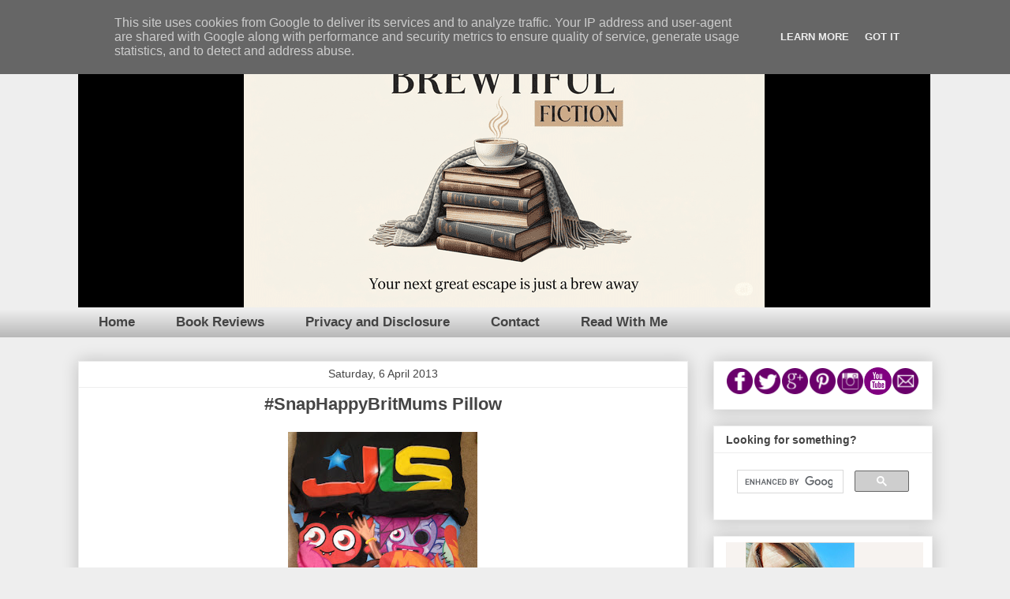

--- FILE ---
content_type: text/html; charset=UTF-8
request_url: https://www.mamamummymum.co.uk/2013/04/snaphappybritmums-pillow.html
body_size: 13902
content:
<!DOCTYPE html>
<html class='v2' dir='ltr' xmlns='http://www.w3.org/1999/xhtml' xmlns:b='http://www.google.com/2005/gml/b' xmlns:data='http://www.google.com/2005/gml/data' xmlns:expr='http://www.google.com/2005/gml/expr'>
<head>
<link href='https://www.blogger.com/static/v1/widgets/335934321-css_bundle_v2.css' rel='stylesheet' type='text/css'/>
<meta content='fa3b0363af3c06e26fd4cb1106da5b84' name='p:domain_verify'/>
<meta content='width=1100' name='viewport'/>
<meta content='text/html; charset=UTF-8' http-equiv='Content-Type'/>
<meta content='blogger' name='generator'/>
<link href='https://www.mamamummymum.co.uk/favicon.ico' rel='icon' type='image/x-icon'/>
<link href='https://www.mamamummymum.co.uk/2013/04/snaphappybritmums-pillow.html' rel='canonical'/>
<link rel="alternate" type="application/atom+xml" title="Brewtiful Fiction - Atom" href="https://www.mamamummymum.co.uk/feeds/posts/default" />
<link rel="alternate" type="application/rss+xml" title="Brewtiful Fiction - RSS" href="https://www.mamamummymum.co.uk/feeds/posts/default?alt=rss" />
<link rel="service.post" type="application/atom+xml" title="Brewtiful Fiction - Atom" href="https://www.blogger.com/feeds/798203692536483855/posts/default" />

<link rel="alternate" type="application/atom+xml" title="Brewtiful Fiction - Atom" href="https://www.mamamummymum.co.uk/feeds/1063034041802665898/comments/default" />
<!--Can't find substitution for tag [blog.ieCssRetrofitLinks]-->
<link href='https://blogger.googleusercontent.com/img/b/R29vZ2xl/AVvXsEjyGd52JRbPOYbwo2ccdpSrVcIGAYtPRn7CWzMO797W_5gK0OImedtlhIhfW4yLs-ah-XGxODd_WHzZRp5NJilqSFuvhOeqjGSi0mtD7sC57qWMru6P_9SU5_VCKva9dFF5N5s1cyQeB1kK/s320/IMG_0977.jpg' rel='image_src'/>
<meta content='https://www.mamamummymum.co.uk/2013/04/snaphappybritmums-pillow.html' property='og:url'/>
<meta content='#SnapHappyBritMums Pillow ' property='og:title'/>
<meta content='A cosy curated reading experience with carefully brewed reading recommendations for your comfort. Your next great escape is just a brew away.' property='og:description'/>
<meta content='https://blogger.googleusercontent.com/img/b/R29vZ2xl/AVvXsEjyGd52JRbPOYbwo2ccdpSrVcIGAYtPRn7CWzMO797W_5gK0OImedtlhIhfW4yLs-ah-XGxODd_WHzZRp5NJilqSFuvhOeqjGSi0mtD7sC57qWMru6P_9SU5_VCKva9dFF5N5s1cyQeB1kK/w1200-h630-p-k-no-nu/IMG_0977.jpg' property='og:image'/>
<title>Brewtiful Fiction: #SnapHappyBritMums Pillow </title>
<style id='page-skin-1' type='text/css'><!--
/*
-----------------------------------------------
Blogger Template Style
Name:     Awesome Inc.
Designer: Tina Chen
URL:      tinachen.org
----------------------------------------------- */
/* Content
----------------------------------------------- */
body {
font: normal normal 13px Arial, Tahoma, Helvetica, FreeSans, sans-serif;
color: #444444;
background: #eeeeee none repeat scroll top left;
}
html body .content-outer {
min-width: 0;
max-width: 100%;
width: 100%;
}
a:link {
text-decoration: none;
color: #8e7cc3;
}
a:visited {
text-decoration: none;
color: #4d469c;
}
a:hover {
text-decoration: underline;
color: #8b37cd;
}
.body-fauxcolumn-outer .cap-top {
position: absolute;
z-index: 1;
height: 276px;
width: 100%;
background: transparent none repeat-x scroll top left;
_background-image: none;
}
/* Columns
----------------------------------------------- */
.content-inner {
padding: 0;
}
.header-inner .section {
margin: 0 16px;
}
.tabs-inner .section {
margin: 0 16px;
}
.main-inner {
padding-top: 30px;
}
.main-inner .column-center-inner,
.main-inner .column-left-inner,
.main-inner .column-right-inner {
padding: 0 5px;
}
*+html body .main-inner .column-center-inner {
margin-top: -30px;
}
#layout .main-inner .column-center-inner {
margin-top: 0;
}
/* Header
----------------------------------------------- */
.header-outer {
margin: 0 0 0 0;
background: transparent none repeat scroll 0 0;
}
.Header h1 {
font: normal bold 40px Arial, Tahoma, Helvetica, FreeSans, sans-serif;
color: #444444;
text-shadow: 0 0 -1px #000000;
}
.Header h1 a {
color: #444444;
}
.Header .description {
font: normal normal 14px Arial, Tahoma, Helvetica, FreeSans, sans-serif;
color: #444444;
}
.header-inner .Header .titlewrapper,
.header-inner .Header .descriptionwrapper {
padding-left: 0;
padding-right: 0;
margin-bottom: 0;
}
.header-inner .Header .titlewrapper {
padding-top: 22px;
}
/* Tabs
----------------------------------------------- */
.tabs-outer {
overflow: hidden;
position: relative;
background: #eeeeee url(//www.blogblog.com/1kt/awesomeinc/tabs_gradient_light.png) repeat scroll 0 0;
}
#layout .tabs-outer {
overflow: visible;
}
.tabs-cap-top, .tabs-cap-bottom {
position: absolute;
width: 100%;
border-top: 1px solid transparent;
}
.tabs-cap-bottom {
bottom: 0;
}
.tabs-inner .widget li a {
display: inline-block;
margin: 0;
padding: .6em 1.5em;
font: normal bold 17px Arial, Tahoma, Helvetica, FreeSans, sans-serif;
color: #444444;
border-top: 1px solid transparent;
border-bottom: 1px solid transparent;
border-left: 1px solid transparent;
height: 16px;
line-height: 16px;
}
.tabs-inner .widget li:last-child a {
border-right: 1px solid transparent;
}
.tabs-inner .widget li.selected a, .tabs-inner .widget li a:hover {
background: #666666 url(//www.blogblog.com/1kt/awesomeinc/tabs_gradient_light.png) repeat-x scroll 0 -100px;
color: #ffffff;
}
/* Headings
----------------------------------------------- */
h2 {
font: normal bold 14px Arial, Tahoma, Helvetica, FreeSans, sans-serif;
color: #444444;
}
/* Widgets
----------------------------------------------- */
.main-inner .section {
margin: 0 27px;
padding: 0;
}
.main-inner .column-left-outer,
.main-inner .column-right-outer {
margin-top: 0;
}
#layout .main-inner .column-left-outer,
#layout .main-inner .column-right-outer {
margin-top: 0;
}
.main-inner .column-left-inner,
.main-inner .column-right-inner {
background: transparent none repeat 0 0;
-moz-box-shadow: 0 0 0 rgba(0, 0, 0, .2);
-webkit-box-shadow: 0 0 0 rgba(0, 0, 0, .2);
-goog-ms-box-shadow: 0 0 0 rgba(0, 0, 0, .2);
box-shadow: 0 0 0 rgba(0, 0, 0, .2);
-moz-border-radius: 0;
-webkit-border-radius: 0;
-goog-ms-border-radius: 0;
border-radius: 0;
}
#layout .main-inner .column-left-inner,
#layout .main-inner .column-right-inner {
margin-top: 0;
}
.sidebar .widget {
font: normal normal 14px Arial, Tahoma, Helvetica, FreeSans, sans-serif;
color: #444444;
}
.sidebar .widget a:link {
color: #8e7cc3;
}
.sidebar .widget a:visited {
color: #4d469c;
}
.sidebar .widget a:hover {
color: #8b37cd;
}
.sidebar .widget h2 {
text-shadow: 0 0 -1px #000000;
}
.main-inner .widget {
background-color: #ffffff;
border: 1px solid #eeeeee;
padding: 0 15px 15px;
margin: 20px -16px;
-moz-box-shadow: 0 0 20px rgba(0, 0, 0, .2);
-webkit-box-shadow: 0 0 20px rgba(0, 0, 0, .2);
-goog-ms-box-shadow: 0 0 20px rgba(0, 0, 0, .2);
box-shadow: 0 0 20px rgba(0, 0, 0, .2);
-moz-border-radius: 0;
-webkit-border-radius: 0;
-goog-ms-border-radius: 0;
border-radius: 0;
}
.main-inner .widget h2 {
margin: 0 -15px;
padding: .6em 15px .5em;
border-bottom: 1px solid transparent;
}
.footer-inner .widget h2 {
padding: 0 0 .4em;
border-bottom: 1px solid transparent;
}
.main-inner .widget h2 + div, .footer-inner .widget h2 + div {
border-top: 1px solid #eeeeee;
padding-top: 8px;
}
.main-inner .widget .widget-content {
margin: 0 -15px;
padding: 7px 15px 0;
}
.main-inner .widget ul, .main-inner .widget #ArchiveList ul.flat {
margin: -8px -15px 0;
padding: 0;
list-style: none;
}
.main-inner .widget #ArchiveList {
margin: -8px 0 0;
}
.main-inner .widget ul li, .main-inner .widget #ArchiveList ul.flat li {
padding: .5em 15px;
text-indent: 0;
color: #666666;
border-top: 1px solid #eeeeee;
border-bottom: 1px solid transparent;
}
.main-inner .widget #ArchiveList ul li {
padding-top: .25em;
padding-bottom: .25em;
}
.main-inner .widget ul li:first-child, .main-inner .widget #ArchiveList ul.flat li:first-child {
border-top: none;
}
.main-inner .widget ul li:last-child, .main-inner .widget #ArchiveList ul.flat li:last-child {
border-bottom: none;
}
.post-body {
position: relative;
}
.main-inner .widget .post-body ul {
padding: 0 2.5em;
margin: .5em 0;
list-style: disc;
}
.main-inner .widget .post-body ul li {
padding: 0.25em 0;
margin-bottom: .25em;
color: #444444;
border: none;
}
.footer-inner .widget ul {
padding: 0;
list-style: none;
}
.widget .zippy {
color: #666666;
}
/* Posts
----------------------------------------------- */
body .main-inner .Blog {
padding: 0;
margin-bottom: 1em;
background-color: transparent;
border: none;
-moz-box-shadow: 0 0 0 rgba(0, 0, 0, 0);
-webkit-box-shadow: 0 0 0 rgba(0, 0, 0, 0);
-goog-ms-box-shadow: 0 0 0 rgba(0, 0, 0, 0);
box-shadow: 0 0 0 rgba(0, 0, 0, 0);
}
.main-inner .section:last-child .Blog:last-child {
padding: 0;
margin-bottom: 1em;
}
.main-inner .widget h2.date-header {
margin: 0 -15px 1px;
padding: 0 0 0 0;
font: normal normal 14px Arial, Tahoma, Helvetica, FreeSans, sans-serif;
color: #444444;
background: transparent none no-repeat scroll top left;
border-top: 0 solid #eeeeee;
border-bottom: 1px solid transparent;
-moz-border-radius-topleft: 0;
-moz-border-radius-topright: 0;
-webkit-border-top-left-radius: 0;
-webkit-border-top-right-radius: 0;
border-top-left-radius: 0;
border-top-right-radius: 0;
position: static;
bottom: 100%;
right: 15px;
text-shadow: 0 0 -1px #000000;
}
.main-inner .widget h2.date-header span {
font: normal normal 14px Arial, Tahoma, Helvetica, FreeSans, sans-serif;
display: block;
padding: .5em 15px;
border-left: 0 solid #eeeeee;
border-right: 0 solid #eeeeee;
}
.date-outer {
position: relative;
margin: 30px 0 20px;
padding: 0 15px;
background-color: #ffffff;
border: 1px solid #eeeeee;
-moz-box-shadow: 0 0 20px rgba(0, 0, 0, .2);
-webkit-box-shadow: 0 0 20px rgba(0, 0, 0, .2);
-goog-ms-box-shadow: 0 0 20px rgba(0, 0, 0, .2);
box-shadow: 0 0 20px rgba(0, 0, 0, .2);
-moz-border-radius: 0;
-webkit-border-radius: 0;
-goog-ms-border-radius: 0;
border-radius: 0;
}
.date-outer:first-child {
margin-top: 0;
}
.date-outer:last-child {
margin-bottom: 20px;
-moz-border-radius-bottomleft: 0;
-moz-border-radius-bottomright: 0;
-webkit-border-bottom-left-radius: 0;
-webkit-border-bottom-right-radius: 0;
-goog-ms-border-bottom-left-radius: 0;
-goog-ms-border-bottom-right-radius: 0;
border-bottom-left-radius: 0;
border-bottom-right-radius: 0;
}
.date-posts {
margin: 0 -15px;
padding: 0 15px;
clear: both;
}
.post-outer, .inline-ad {
border-top: 1px solid #eeeeee;
margin: 0 -15px;
padding: 15px 15px;
}
.post-outer {
padding-bottom: 10px;
}
.post-outer:first-child {
padding-top: 0;
border-top: none;
}
.post-outer:last-child, .inline-ad:last-child {
border-bottom: none;
}
.post-body {
position: relative;
}
.post-body img {
padding: 8px;
background: transparent;
border: 1px solid transparent;
-moz-box-shadow: 0 0 0 rgba(0, 0, 0, .2);
-webkit-box-shadow: 0 0 0 rgba(0, 0, 0, .2);
box-shadow: 0 0 0 rgba(0, 0, 0, .2);
-moz-border-radius: 0;
-webkit-border-radius: 0;
border-radius: 0;
}
h3.post-title, h4 {
font: normal bold 22px Arial, Tahoma, Helvetica, FreeSans, sans-serif;
color: #444444;
}
h3.post-title a {
font: normal bold 22px Arial, Tahoma, Helvetica, FreeSans, sans-serif;
color: #444444;
}
h3.post-title a:hover {
color: #8b37cd;
text-decoration: underline;
}
.post-header {
margin: 0 0 1em;
}
.post-body {
line-height: 1.4;
}
.post-outer h2 {
color: #444444;
}
.post-footer {
margin: 1.5em 0 0;
}
#blog-pager {
padding: 15px;
font-size: 120%;
background-color: #ffffff;
border: 1px solid #eeeeee;
-moz-box-shadow: 0 0 20px rgba(0, 0, 0, .2);
-webkit-box-shadow: 0 0 20px rgba(0, 0, 0, .2);
-goog-ms-box-shadow: 0 0 20px rgba(0, 0, 0, .2);
box-shadow: 0 0 20px rgba(0, 0, 0, .2);
-moz-border-radius: 0;
-webkit-border-radius: 0;
-goog-ms-border-radius: 0;
border-radius: 0;
-moz-border-radius-topleft: 0;
-moz-border-radius-topright: 0;
-webkit-border-top-left-radius: 0;
-webkit-border-top-right-radius: 0;
-goog-ms-border-top-left-radius: 0;
-goog-ms-border-top-right-radius: 0;
border-top-left-radius: 0;
border-top-right-radius-topright: 0;
margin-top: 1em;
}
.blog-feeds, .post-feeds {
margin: 1em 0;
text-align: center;
color: #444444;
}
.blog-feeds a, .post-feeds a {
color: #8e7cc3;
}
.blog-feeds a:visited, .post-feeds a:visited {
color: #4d469c;
}
.blog-feeds a:hover, .post-feeds a:hover {
color: #8b37cd;
}
.post-outer .comments {
margin-top: 2em;
}
/* Comments
----------------------------------------------- */
.comments .comments-content .icon.blog-author {
background-repeat: no-repeat;
background-image: url([data-uri]);
}
.comments .comments-content .loadmore a {
border-top: 1px solid transparent;
border-bottom: 1px solid transparent;
}
.comments .continue {
border-top: 2px solid transparent;
}
/* Footer
----------------------------------------------- */
.footer-outer {
margin: -20px 0 -1px;
padding: 20px 0 0;
color: #444444;
overflow: hidden;
}
.footer-fauxborder-left {
border-top: 1px solid #eeeeee;
background: #ffffff none repeat scroll 0 0;
-moz-box-shadow: 0 0 20px rgba(0, 0, 0, .2);
-webkit-box-shadow: 0 0 20px rgba(0, 0, 0, .2);
-goog-ms-box-shadow: 0 0 20px rgba(0, 0, 0, .2);
box-shadow: 0 0 20px rgba(0, 0, 0, .2);
margin: 0 -20px;
}
/* Mobile
----------------------------------------------- */
body.mobile {
background-size: auto;
}
.mobile .body-fauxcolumn-outer {
background: transparent none repeat scroll top left;
}
*+html body.mobile .main-inner .column-center-inner {
margin-top: 0;
}
.mobile .main-inner .widget {
padding: 0 0 15px;
}
.mobile .main-inner .widget h2 + div,
.mobile .footer-inner .widget h2 + div {
border-top: none;
padding-top: 0;
}
.mobile .footer-inner .widget h2 {
padding: 0.5em 0;
border-bottom: none;
}
.mobile .main-inner .widget .widget-content {
margin: 0;
padding: 7px 0 0;
}
.mobile .main-inner .widget ul,
.mobile .main-inner .widget #ArchiveList ul.flat {
margin: 0 -15px 0;
}
.mobile .main-inner .widget h2.date-header {
right: 0;
}
.mobile .date-header span {
padding: 0.4em 0;
}
.mobile .date-outer:first-child {
margin-bottom: 0;
border: 1px solid #eeeeee;
-moz-border-radius-topleft: 0;
-moz-border-radius-topright: 0;
-webkit-border-top-left-radius: 0;
-webkit-border-top-right-radius: 0;
-goog-ms-border-top-left-radius: 0;
-goog-ms-border-top-right-radius: 0;
border-top-left-radius: 0;
border-top-right-radius: 0;
}
.mobile .date-outer {
border-color: #eeeeee;
border-width: 0 1px 1px;
}
.mobile .date-outer:last-child {
margin-bottom: 0;
}
.mobile .main-inner {
padding: 0;
}
.mobile .header-inner .section {
margin: 0;
}
.mobile .post-outer, .mobile .inline-ad {
padding: 5px 0;
}
.mobile .tabs-inner .section {
margin: 0 10px;
}
.mobile .main-inner .widget h2 {
margin: 0;
padding: 0;
}
.mobile .main-inner .widget h2.date-header span {
padding: 0;
}
.mobile .main-inner .widget .widget-content {
margin: 0;
padding: 7px 0 0;
}
.mobile #blog-pager {
border: 1px solid transparent;
background: #ffffff none repeat scroll 0 0;
}
.mobile .main-inner .column-left-inner,
.mobile .main-inner .column-right-inner {
background: transparent none repeat 0 0;
-moz-box-shadow: none;
-webkit-box-shadow: none;
-goog-ms-box-shadow: none;
box-shadow: none;
}
.mobile .date-posts {
margin: 0;
padding: 0;
}
.mobile .footer-fauxborder-left {
margin: 0;
border-top: inherit;
}
.mobile .main-inner .section:last-child .Blog:last-child {
margin-bottom: 0;
}
.mobile-index-contents {
color: #444444;
}
.mobile .mobile-link-button {
background: #8e7cc3 url(//www.blogblog.com/1kt/awesomeinc/tabs_gradient_light.png) repeat scroll 0 0;
}
.mobile-link-button a:link, .mobile-link-button a:visited {
color: #ffffff;
}
.mobile .tabs-inner .PageList .widget-content {
background: transparent;
border-top: 1px solid;
border-color: transparent;
color: #444444;
}
.mobile .tabs-inner .PageList .widget-content .pagelist-arrow {
border-left: 1px solid transparent;
}
.post-title {text-align:center;}
.date-header {text-align:center;}
--></style>
<style id='template-skin-1' type='text/css'><!--
body {
min-width: 1115px;
}
.content-outer, .content-fauxcolumn-outer, .region-inner {
min-width: 1115px;
max-width: 1115px;
_width: 1115px;
}
.main-inner .columns {
padding-left: 0px;
padding-right: 310px;
}
.main-inner .fauxcolumn-center-outer {
left: 0px;
right: 310px;
/* IE6 does not respect left and right together */
_width: expression(this.parentNode.offsetWidth -
parseInt("0px") -
parseInt("310px") + 'px');
}
.main-inner .fauxcolumn-left-outer {
width: 0px;
}
.main-inner .fauxcolumn-right-outer {
width: 310px;
}
.main-inner .column-left-outer {
width: 0px;
right: 100%;
margin-left: -0px;
}
.main-inner .column-right-outer {
width: 310px;
margin-right: -310px;
}
#layout {
min-width: 0;
}
#layout .content-outer {
min-width: 0;
width: 800px;
}
#layout .region-inner {
min-width: 0;
width: auto;
}
body#layout div.add_widget {
padding: 8px;
}
body#layout div.add_widget a {
margin-left: 32px;
}
--></style>
<script type='text/javascript'>
        (function(i,s,o,g,r,a,m){i['GoogleAnalyticsObject']=r;i[r]=i[r]||function(){
        (i[r].q=i[r].q||[]).push(arguments)},i[r].l=1*new Date();a=s.createElement(o),
        m=s.getElementsByTagName(o)[0];a.async=1;a.src=g;m.parentNode.insertBefore(a,m)
        })(window,document,'script','https://www.google-analytics.com/analytics.js','ga');
        ga('create', 'UA-39392231-1', 'auto', 'blogger');
        ga('blogger.send', 'pageview');
      </script>
<link href='https://www.blogger.com/dyn-css/authorization.css?targetBlogID=798203692536483855&amp;zx=58983138-4546-4bf6-affe-8247b08b1895' media='none' onload='if(media!=&#39;all&#39;)media=&#39;all&#39;' rel='stylesheet'/><noscript><link href='https://www.blogger.com/dyn-css/authorization.css?targetBlogID=798203692536483855&amp;zx=58983138-4546-4bf6-affe-8247b08b1895' rel='stylesheet'/></noscript>
<meta name='google-adsense-platform-account' content='ca-host-pub-1556223355139109'/>
<meta name='google-adsense-platform-domain' content='blogspot.com'/>

<script type="text/javascript" language="javascript">
  // Supply ads personalization default for EEA readers
  // See https://www.blogger.com/go/adspersonalization
  adsbygoogle = window.adsbygoogle || [];
  if (typeof adsbygoogle.requestNonPersonalizedAds === 'undefined') {
    adsbygoogle.requestNonPersonalizedAds = 1;
  }
</script>


</head>
<body class='loading variant-light'>
<div class='navbar no-items section' id='navbar' name='Navbar'>
</div>
<div class='body-fauxcolumns'>
<div class='fauxcolumn-outer body-fauxcolumn-outer'>
<div class='cap-top'>
<div class='cap-left'></div>
<div class='cap-right'></div>
</div>
<div class='fauxborder-left'>
<div class='fauxborder-right'></div>
<div class='fauxcolumn-inner'>
</div>
</div>
<div class='cap-bottom'>
<div class='cap-left'></div>
<div class='cap-right'></div>
</div>
</div>
</div>
<div class='content'>
<div class='content-fauxcolumns'>
<div class='fauxcolumn-outer content-fauxcolumn-outer'>
<div class='cap-top'>
<div class='cap-left'></div>
<div class='cap-right'></div>
</div>
<div class='fauxborder-left'>
<div class='fauxborder-right'></div>
<div class='fauxcolumn-inner'>
</div>
</div>
<div class='cap-bottom'>
<div class='cap-left'></div>
<div class='cap-right'></div>
</div>
</div>
</div>
<div class='content-outer'>
<div class='content-cap-top cap-top'>
<div class='cap-left'></div>
<div class='cap-right'></div>
</div>
<div class='fauxborder-left content-fauxborder-left'>
<div class='fauxborder-right content-fauxborder-right'></div>
<div class='content-inner'>
<header>
<div class='header-outer'>
<div class='header-cap-top cap-top'>
<div class='cap-left'></div>
<div class='cap-right'></div>
</div>
<div class='fauxborder-left header-fauxborder-left'>
<div class='fauxborder-right header-fauxborder-right'></div>
<div class='region-inner header-inner'>
<div class='header section' id='header' name='Header'><div class='widget Header' data-version='1' id='Header1'>
<div id='header-inner'>
<a href='https://www.mamamummymum.co.uk/' style='display: block'>
<img alt='Brewtiful Fiction' height='360px; ' id='Header1_headerimg' src='https://blogger.googleusercontent.com/img/a/AVvXsEjwkItQclv3lzJG_vYpxqGjoPjgiAnnr3ZH70hbWhCOxrVh4iUCga_2w-wIWuNy-Zj_0Fa7j0ROOItpiDH1GjnwU1dsiCFa11F2KJabs_upjodx9Oc4fvRCCaUmQXQv5sKfbPibCR-JH4hGkImFp_XChq1OucEiDuoatWe7QwRhMxkonnbZF4LXuhGamZC3=s1080' style='display: block' width='1080px; '/>
</a>
</div>
</div></div>
</div>
</div>
<div class='header-cap-bottom cap-bottom'>
<div class='cap-left'></div>
<div class='cap-right'></div>
</div>
</div>
</header>
<div class='tabs-outer'>
<div class='tabs-cap-top cap-top'>
<div class='cap-left'></div>
<div class='cap-right'></div>
</div>
<div class='fauxborder-left tabs-fauxborder-left'>
<div class='fauxborder-right tabs-fauxborder-right'></div>
<div class='region-inner tabs-inner'>
<div class='tabs section' id='crosscol' name='Cross-column'><div class='widget LinkList' data-version='1' id='LinkList1'>
<h2>Tabs</h2>
<div class='widget-content'>
<ul>
<li><a href='http://mamamummymum.co.uk'>Home</a></li>
<li><a href='https://www.mamamummymum.co.uk/search/label/books'>Book Reviews</a></li>
<li><a href='http://www.mamamummymum.co.uk/p/privacy-and-disclosure.html'>Privacy and Disclosure</a></li>
<li><a href='http://www.mamamummymum.co.uk/p/contact.html'>Contact</a></li>
<li><a href='http://www.mamamummymum.co.uk/p/read-with-me.html'>Read With Me</a></li>
</ul>
<div class='clear'></div>
</div>
</div></div>
<div class='tabs no-items section' id='crosscol-overflow' name='Cross-Column 2'></div>
</div>
</div>
<div class='tabs-cap-bottom cap-bottom'>
<div class='cap-left'></div>
<div class='cap-right'></div>
</div>
</div>
<div class='main-outer'>
<div class='main-cap-top cap-top'>
<div class='cap-left'></div>
<div class='cap-right'></div>
</div>
<div class='fauxborder-left main-fauxborder-left'>
<div class='fauxborder-right main-fauxborder-right'></div>
<div class='region-inner main-inner'>
<div class='columns fauxcolumns'>
<div class='fauxcolumn-outer fauxcolumn-center-outer'>
<div class='cap-top'>
<div class='cap-left'></div>
<div class='cap-right'></div>
</div>
<div class='fauxborder-left'>
<div class='fauxborder-right'></div>
<div class='fauxcolumn-inner'>
</div>
</div>
<div class='cap-bottom'>
<div class='cap-left'></div>
<div class='cap-right'></div>
</div>
</div>
<div class='fauxcolumn-outer fauxcolumn-left-outer'>
<div class='cap-top'>
<div class='cap-left'></div>
<div class='cap-right'></div>
</div>
<div class='fauxborder-left'>
<div class='fauxborder-right'></div>
<div class='fauxcolumn-inner'>
</div>
</div>
<div class='cap-bottom'>
<div class='cap-left'></div>
<div class='cap-right'></div>
</div>
</div>
<div class='fauxcolumn-outer fauxcolumn-right-outer'>
<div class='cap-top'>
<div class='cap-left'></div>
<div class='cap-right'></div>
</div>
<div class='fauxborder-left'>
<div class='fauxborder-right'></div>
<div class='fauxcolumn-inner'>
</div>
</div>
<div class='cap-bottom'>
<div class='cap-left'></div>
<div class='cap-right'></div>
</div>
</div>
<!-- corrects IE6 width calculation -->
<div class='columns-inner'>
<div class='column-center-outer'>
<div class='column-center-inner'>
<div class='main section' id='main' name='Main'><div class='widget Blog' data-version='1' id='Blog1'>
<div class='blog-posts hfeed'>

          <div class="date-outer">
        
<h2 class='date-header'><span>Saturday, 6 April 2013</span></h2>

          <div class="date-posts">
        
<div class='post-outer'>
<div class='post hentry uncustomized-post-template' itemprop='blogPost' itemscope='itemscope' itemtype='http://schema.org/BlogPosting'>
<meta content='https://blogger.googleusercontent.com/img/b/R29vZ2xl/AVvXsEjyGd52JRbPOYbwo2ccdpSrVcIGAYtPRn7CWzMO797W_5gK0OImedtlhIhfW4yLs-ah-XGxODd_WHzZRp5NJilqSFuvhOeqjGSi0mtD7sC57qWMru6P_9SU5_VCKva9dFF5N5s1cyQeB1kK/s320/IMG_0977.jpg' itemprop='image_url'/>
<meta content='798203692536483855' itemprop='blogId'/>
<meta content='1063034041802665898' itemprop='postId'/>
<a name='1063034041802665898'></a>
<h3 class='post-title entry-title' itemprop='name'>
#SnapHappyBritMums Pillow 
</h3>
<div class='post-header'>
<div class='post-header-line-1'></div>
</div>
<div class='post-body entry-content' id='post-body-1063034041802665898' itemprop='description articleBody'>
<div class="separator" style="clear: both; text-align: center;">
<a href="https://blogger.googleusercontent.com/img/b/R29vZ2xl/AVvXsEjyGd52JRbPOYbwo2ccdpSrVcIGAYtPRn7CWzMO797W_5gK0OImedtlhIhfW4yLs-ah-XGxODd_WHzZRp5NJilqSFuvhOeqjGSi0mtD7sC57qWMru6P_9SU5_VCKva9dFF5N5s1cyQeB1kK/s1600/IMG_0977.jpg" imageanchor="1" style="margin-left: 1em; margin-right: 1em;"><img border="0" height="320" src="https://blogger.googleusercontent.com/img/b/R29vZ2xl/AVvXsEjyGd52JRbPOYbwo2ccdpSrVcIGAYtPRn7CWzMO797W_5gK0OImedtlhIhfW4yLs-ah-XGxODd_WHzZRp5NJilqSFuvhOeqjGSi0mtD7sC57qWMru6P_9SU5_VCKva9dFF5N5s1cyQeB1kK/s320/IMG_0977.jpg" width="240" /></a></div>
<br />
<div style='clear: both;'></div>
</div>
<div class='post-footer'>
<div class='post-footer-line post-footer-line-1'>
<span class='post-author vcard'>
Posted by
<span class='fn' itemprop='author' itemscope='itemscope' itemtype='http://schema.org/Person'>
<meta content='https://www.blogger.com/profile/10829009107898468171' itemprop='url'/>
<a class='g-profile' href='https://www.blogger.com/profile/10829009107898468171' rel='author' title='author profile'>
<span itemprop='name'>Brewtiful Fiction</span>
</a>
</span>
</span>
<span class='post-timestamp'>
at
<meta content='https://www.mamamummymum.co.uk/2013/04/snaphappybritmums-pillow.html' itemprop='url'/>
<a class='timestamp-link' href='https://www.mamamummymum.co.uk/2013/04/snaphappybritmums-pillow.html' rel='bookmark' title='permanent link'><abbr class='published' itemprop='datePublished' title='2013-04-06T16:27:00+01:00'>16:27:00</abbr></a>
</span>
<span class='post-comment-link'>
</span>
<span class='post-icons'>
<span class='item-control blog-admin pid-41496514'>
<a href='https://www.blogger.com/post-edit.g?blogID=798203692536483855&postID=1063034041802665898&from=pencil' title='Edit Post'>
<img alt='' class='icon-action' height='18' src='https://resources.blogblog.com/img/icon18_edit_allbkg.gif' width='18'/>
</a>
</span>
</span>
<div class='post-share-buttons goog-inline-block'>
</div>
</div>
<div class='post-footer-line post-footer-line-2'>
<span class='post-labels'>
Labels:
<a href='https://www.mamamummymum.co.uk/search/label/picture' rel='tag'>picture</a>,
<a href='https://www.mamamummymum.co.uk/search/label/SnapHappyBritMums' rel='tag'>SnapHappyBritMums</a>
</span>
</div>
<div class='post-footer-line post-footer-line-3'>
<span class='post-location'>
</span>
</div>
</div>
</div>
<div class='comments' id='comments'>
<a name='comments'></a>
<h4>No comments:</h4>
<div id='Blog1_comments-block-wrapper'>
<dl class='avatar-comment-indent' id='comments-block'>
</dl>
</div>
<p class='comment-footer'>
<div class='comment-form'>
<a name='comment-form'></a>
<h4 id='comment-post-message'>Post a Comment</h4>
<p>What are you brewing up for your next read?</p>
<a href='https://www.blogger.com/comment/frame/798203692536483855?po=1063034041802665898&hl=en-GB&saa=85391&origin=https://www.mamamummymum.co.uk' id='comment-editor-src'></a>
<iframe allowtransparency='true' class='blogger-iframe-colorize blogger-comment-from-post' frameborder='0' height='410px' id='comment-editor' name='comment-editor' src='' width='100%'></iframe>
<script src='https://www.blogger.com/static/v1/jsbin/2830521187-comment_from_post_iframe.js' type='text/javascript'></script>
<script type='text/javascript'>
      BLOG_CMT_createIframe('https://www.blogger.com/rpc_relay.html');
    </script>
</div>
</p>
</div>
</div>

        </div></div>
      
</div>
<div class='blog-pager' id='blog-pager'>
<span id='blog-pager-newer-link'>
<a class='blog-pager-newer-link' href='https://www.mamamummymum.co.uk/2013/04/snaphappybritmums-favourite-place.html' id='Blog1_blog-pager-newer-link' title='Newer Post'>Newer Post</a>
</span>
<span id='blog-pager-older-link'>
<a class='blog-pager-older-link' href='https://www.mamamummymum.co.uk/2013/04/snaphappybritmums-beach.html' id='Blog1_blog-pager-older-link' title='Older Post'>Older Post</a>
</span>
<a class='home-link' href='https://www.mamamummymum.co.uk/'>Home</a>
</div>
<div class='clear'></div>
<div class='post-feeds'>
<div class='feed-links'>
Subscribe to:
<a class='feed-link' href='https://www.mamamummymum.co.uk/feeds/1063034041802665898/comments/default' target='_blank' type='application/atom+xml'>Post Comments (Atom)</a>
</div>
</div>
</div><div class='widget HTML' data-version='1' id='HTML16'>
<div class='widget-content'>
<span id="st_finder"></span><script type="text/javascript" src="https://w.sharethis.com/widget/stblogger2.js"></script><script type="text/javascript">var switchTo5x= true;stBlogger2.init("https://w.sharethis.com/button/buttons.js",{"twitter":["hcount","Tweet",""],"facebook":["hcount","Facebook",""],"googleplus":["hcount","Google  ",""],"stumbleupon":["hcount","StumbleUpon",""],"pinterest":["hcount","Pinterest",""],"sharethis":["hcount","ShareThis",""]}, "a52b260e-9471-4dcb-a149-6827fadd0ff1");var f = document.getElementById("st_finder");var c = f.parentNode.parentNode.childNodes;for (i=0;i<c.length;i++) { try { c[i].style.display = "none"; } catch(err) {}}</script>
</div>
<div class='clear'></div>
</div></div>
</div>
</div>
<div class='column-left-outer'>
<div class='column-left-inner'>
<aside>
</aside>
</div>
</div>
<div class='column-right-outer'>
<div class='column-right-inner'>
<aside>
<div class='sidebar section' id='sidebar-right-1'><div class='widget HTML' data-version='1' id='HTML21'>
<div class='widget-content'>
<a href="http://www.facebook.com/BrewtifulFiction" target="_blank"><img src="https://blogger.googleusercontent.com/img/b/R29vZ2xl/AVvXsEjpHfRaaLsGSZAU0Bb2G-j3zbP_CfAp3DYAYkuEJKI6iSA05Ck0BClJ_LVdhTNwNf19kCZVOC8kEFKtLIB6xXpbczNLkiW1wCNKlnY6jmg4qg5LlVDkVcGo25xTfieER5hk1_B3Ba9gMJ8Y/s1600/facebook_zps5db32040.PNG" width="35" /></a><a href="https://twitter.com/Brew_Fiction" target="_blank"><img src="https://blogger.googleusercontent.com/img/b/R29vZ2xl/AVvXsEilHbJRp729IgqSELESSLmaxsnAbfO9ps48rou2dyddzPhcmBlX24P9qG0NUkKYzmil2nD4BrN43eFw8YzxmmIc3SA8YjLrLNLe5OH1eUGxwo5NTTck-QtNZGwrAC5DVo2EMnzEW7MJnb5M/s1600/twitter_zpsc69e35a1.PNG" width="35" /></a><a href="https://plus.google.com/115974130383938357556/posts?hl=en" target="_blank"><img src="https://blogger.googleusercontent.com/img/b/R29vZ2xl/AVvXsEg6jVfUwwJ8rmumnHAKUr05K0pN0pUvkVPAp4L3jahGgRXYwgIozBhTAVG3HSrI5gJiSHgORA3NkNfPvLrCVOO3INY41UAWXly4uAVPvxMKgsQsGa8p7Zz9hMN1m-2HiAYay0_Ti9iNY68_/s1600/google_zpse5356ff3.PNG" width="35" /></a><a href="http://pinterest.com/mamamummymum/" target="_blank"><img src="https://blogger.googleusercontent.com/img/b/R29vZ2xl/AVvXsEiT2f8_TB44lX702OlQlYtOsC5f3_mGnTgOa9Q6l5NV_1LzXBlKZ-rSFWx-0TdGiprDlAS-LWIp4fradrcpygHxkq2o0Up-cEdR8P8C9c8A2HpWVS3MGLEka7hssV0MH3lVLglCE5OS92_Z/s1600/pintererst_zps791c1dae.PNG" width="35" /></a><a href="http://instagram.com/brewtifulfiction" target="_blank"><img src="https://blogger.googleusercontent.com/img/b/R29vZ2xl/AVvXsEjaWwEnAeNKOC1iuWoQTvzHyKkZyiAIzlvxb4yZL3bw5dCP69IkQU7CcBp7Em-s5Xs_Hy5OCZbCacZbOF9EtZkCoMgCfCJ1mFaAFHbXQBxp6iuPhg9D6aVmJeDd1M_ZpsfY4aLcppXasSU2/s1600/instagram_zps2b1b543c.PNG" width="35" /></a><a href="https://www.youtube.com/c/ChantelleHazelden?sub_confirmation=1" target="_blank"><img src="https://blogger.googleusercontent.com/img/b/R29vZ2xl/AVvXsEgswT0sY1oYn8YssuEk3mkH5Ig2_QNvt-foJTWw6ipy_s-Ajlz-la1bYIQgnBdhgY2Xl6gVflhiSXk-lV0zKwtDGLgy0pCYzOE5Z-HGZZitOai1hc7EpOWDAwn47AT4FPhVIYMd_Cdsh3Tz/s1600/youtube.png" width="35" /></a><a href="mailto: chantellehazel@gmail.com" target="_blank"><img src="https://blogger.googleusercontent.com/img/b/R29vZ2xl/AVvXsEhGKdDIh2VGXhIlJnyV3IwNa_2AYQ217D4tNGDdkdJ3EFuZ1S1fZ6FDb8TLf2Et0DAGQA-OrbS07snZ8OZZrKTAMRr9SlMdKvE6SEWfGqMNEXXdnf8IqqhJJTAaeNcEcoYJn-7kjR-ucVNO/s1600/email_zpsb1bb2e2b.PNG" width="35" /></a>
</div>
<div class='clear'></div>
</div><div class='widget HTML' data-version='1' id='HTML10'>
<h2 class='title'>Looking for something?</h2>
<div class='widget-content'>
<script>
  (function() {
    var cx = '005145008714956130294:4gczz4etaqc';
    var gcse = document.createElement('script');
    gcse.type = 'text/javascript';
    gcse.async = true;
    gcse.src = (document.location.protocol == 'https:' ? 'https:' : 'http:') +
        '//www.google.com/cse/cse.js?cx=' + cx;
    var s = document.getElementsByTagName('script')[0];
    s.parentNode.insertBefore(gcse, s);
  })();
</script>
<gcse:search></gcse:search>
</div>
<div class='clear'></div>
</div><div class='widget HTML' data-version='1' id='HTML9'>
<div class='widget-content'>
<a href="http://www.mamamummymum.co.uk/p/mothers-story.html" rel="nofollow" target="_blank" title="aboutme"><img border="0" src="https://blogger.googleusercontent.com/img/b/R29vZ2xl/AVvXsEgo5gNs_8JZ7Ew85dor_ci8u7WSRpgovs0fPrSjavl4qU_g_nDX7zvFgOBNUFbNHpoX1UOGu2hTfQ9b7McUu9-IR4DQWGAAES74kna-Th93nT4T1jVcAS8hK0JbwR9DT95Vg7P5c8yBGvfK/s0/about+me+brewtifulfiction.png" /></a>
</div>
<div class='clear'></div>
</div><div class='widget PopularPosts' data-version='1' id='PopularPosts1'>
<h2>Popular Posts</h2>
<div class='widget-content popular-posts'>
<ul>
<li>
<div class='item-thumbnail-only'>
<div class='item-thumbnail'>
<a href='https://www.mamamummymum.co.uk/2014/07/celebrating-house-of-magics-release.html' target='_blank'>
<img alt='' border='0' src='https://lh3.googleusercontent.com/blogger_img_proxy/AEn0k_s3CgorTpXqslmV5q1hqTsgP1dEZtbbBC9-Q8EQZHPO8OtBXDqW4EzzNfhbobGGLNCPhNu0nfGcSwDGigQ-j7dfuXTreqCZ5o5SDxBYG-IjFYKssvAKuENEDdSB=w72-h72-p-k-no-nu'/>
</a>
</div>
<div class='item-title'><a href='https://www.mamamummymum.co.uk/2014/07/celebrating-house-of-magics-release.html'>Celebrating House Of Magic's Release With a Giveaway</a></div>
</div>
<div style='clear: both;'></div>
</li>
<li>
<div class='item-thumbnail-only'>
<div class='item-thumbnail'>
<a href='https://www.mamamummymum.co.uk/2015/05/win-with-swimshop.html' target='_blank'>
<img alt='' border='0' src='https://blogger.googleusercontent.com/img/b/R29vZ2xl/AVvXsEgDvXXoEo8xX2fpiCvLzcaXJHR3xHTRvx2GIZPPhp-RrDgsmcPRbj9h-DTk_f-GIS8sKeDP9TSHkCxKFe0x8J96vITlPXQEGgysE-NqNxUPxcGwO_rUMHGYWvXhD5L_Zoi5JXYC3mwIJ-FY/w72-h72-p-k-no-nu/logo_swimshop.png'/>
</a>
</div>
<div class='item-title'><a href='https://www.mamamummymum.co.uk/2015/05/win-with-swimshop.html'>Win With Swimshop</a></div>
</div>
<div style='clear: both;'></div>
</li>
<li>
<div class='item-thumbnail-only'>
<div class='item-thumbnail'>
<a href='https://www.mamamummymum.co.uk/2014/04/silent-sunday_27.html' target='_blank'>
<img alt='' border='0' src='https://blogger.googleusercontent.com/img/b/R29vZ2xl/AVvXsEhcTQf17gi6OVptIopevThC_swPkxMsEl4CvrZS3KVnTfGtw03LrDuN7qANfMUGcZdLO51cbxjH_k1Ozz3DWkjk4q5HI1ZCf0OPZSauEyYnduIvGBcefs36LXm6s7YWRKtxw025t4glZrZe/w72-h72-p-k-no-nu/DSC_5768.jpg'/>
</a>
</div>
<div class='item-title'><a href='https://www.mamamummymum.co.uk/2014/04/silent-sunday_27.html'>Silent Sunday </a></div>
</div>
<div style='clear: both;'></div>
</li>
<li>
<div class='item-thumbnail-only'>
<div class='item-thumbnail'>
<a href='https://www.mamamummymum.co.uk/2014/05/silent-sunday.html' target='_blank'>
<img alt='' border='0' src='https://blogger.googleusercontent.com/img/b/R29vZ2xl/AVvXsEiiZfU8DOyFQOsq5jsOGTd9dd_2g0g3NATkE5d7epuoRLqNl_yGqXUosD9yEJb11tSE1swt5IAJtSQlLi0dMQeRNaDg4YX-c3XqeKwTtWxD5ci0G5EK2RcyV19MxXtdBspQ8GlsHiD0n3ZY/w72-h72-p-k-no-nu/DSC_6039.jpg'/>
</a>
</div>
<div class='item-title'><a href='https://www.mamamummymum.co.uk/2014/05/silent-sunday.html'>Silent Sunday</a></div>
</div>
<div style='clear: both;'></div>
</li>
</ul>
<div class='clear'></div>
</div>
</div><div class='widget BlogArchive' data-version='1' id='BlogArchive1'>
<h2>Blog Archive</h2>
<div class='widget-content'>
<div id='ArchiveList'>
<div id='BlogArchive1_ArchiveList'>
<select id='BlogArchive1_ArchiveMenu'>
<option value=''>Blog Archive</option>
<option value='https://www.mamamummymum.co.uk/2025/12/'>December (1)</option>
<option value='https://www.mamamummymum.co.uk/2024/11/'>November (1)</option>
<option value='https://www.mamamummymum.co.uk/2024/10/'>October (1)</option>
<option value='https://www.mamamummymum.co.uk/2024/09/'>September (3)</option>
<option value='https://www.mamamummymum.co.uk/2024/08/'>August (1)</option>
<option value='https://www.mamamummymum.co.uk/2024/06/'>June (1)</option>
<option value='https://www.mamamummymum.co.uk/2024/05/'>May (1)</option>
<option value='https://www.mamamummymum.co.uk/2024/04/'>April (3)</option>
<option value='https://www.mamamummymum.co.uk/2024/03/'>March (3)</option>
<option value='https://www.mamamummymum.co.uk/2024/01/'>January (3)</option>
<option value='https://www.mamamummymum.co.uk/2023/12/'>December (2)</option>
<option value='https://www.mamamummymum.co.uk/2023/11/'>November (3)</option>
<option value='https://www.mamamummymum.co.uk/2023/10/'>October (5)</option>
<option value='https://www.mamamummymum.co.uk/2023/09/'>September (2)</option>
<option value='https://www.mamamummymum.co.uk/2023/08/'>August (3)</option>
<option value='https://www.mamamummymum.co.uk/2023/06/'>June (3)</option>
<option value='https://www.mamamummymum.co.uk/2023/05/'>May (2)</option>
<option value='https://www.mamamummymum.co.uk/2023/04/'>April (2)</option>
<option value='https://www.mamamummymum.co.uk/2023/03/'>March (3)</option>
<option value='https://www.mamamummymum.co.uk/2023/02/'>February (2)</option>
<option value='https://www.mamamummymum.co.uk/2023/01/'>January (4)</option>
<option value='https://www.mamamummymum.co.uk/2022/12/'>December (1)</option>
<option value='https://www.mamamummymum.co.uk/2022/11/'>November (3)</option>
<option value='https://www.mamamummymum.co.uk/2022/10/'>October (7)</option>
<option value='https://www.mamamummymum.co.uk/2022/09/'>September (9)</option>
<option value='https://www.mamamummymum.co.uk/2022/08/'>August (6)</option>
<option value='https://www.mamamummymum.co.uk/2022/07/'>July (7)</option>
<option value='https://www.mamamummymum.co.uk/2022/06/'>June (4)</option>
<option value='https://www.mamamummymum.co.uk/2022/05/'>May (8)</option>
<option value='https://www.mamamummymum.co.uk/2022/04/'>April (8)</option>
<option value='https://www.mamamummymum.co.uk/2022/03/'>March (4)</option>
<option value='https://www.mamamummymum.co.uk/2022/02/'>February (4)</option>
<option value='https://www.mamamummymum.co.uk/2022/01/'>January (5)</option>
<option value='https://www.mamamummymum.co.uk/2021/11/'>November (6)</option>
<option value='https://www.mamamummymum.co.uk/2021/10/'>October (13)</option>
<option value='https://www.mamamummymum.co.uk/2021/09/'>September (9)</option>
<option value='https://www.mamamummymum.co.uk/2021/08/'>August (15)</option>
<option value='https://www.mamamummymum.co.uk/2021/07/'>July (10)</option>
<option value='https://www.mamamummymum.co.uk/2021/06/'>June (10)</option>
<option value='https://www.mamamummymum.co.uk/2021/05/'>May (14)</option>
<option value='https://www.mamamummymum.co.uk/2021/04/'>April (14)</option>
<option value='https://www.mamamummymum.co.uk/2021/03/'>March (18)</option>
<option value='https://www.mamamummymum.co.uk/2021/02/'>February (13)</option>
<option value='https://www.mamamummymum.co.uk/2021/01/'>January (16)</option>
<option value='https://www.mamamummymum.co.uk/2020/12/'>December (11)</option>
<option value='https://www.mamamummymum.co.uk/2020/11/'>November (16)</option>
<option value='https://www.mamamummymum.co.uk/2020/10/'>October (13)</option>
<option value='https://www.mamamummymum.co.uk/2020/09/'>September (14)</option>
<option value='https://www.mamamummymum.co.uk/2020/08/'>August (15)</option>
<option value='https://www.mamamummymum.co.uk/2020/07/'>July (19)</option>
<option value='https://www.mamamummymum.co.uk/2020/06/'>June (16)</option>
<option value='https://www.mamamummymum.co.uk/2020/05/'>May (15)</option>
<option value='https://www.mamamummymum.co.uk/2020/04/'>April (15)</option>
<option value='https://www.mamamummymum.co.uk/2020/03/'>March (16)</option>
<option value='https://www.mamamummymum.co.uk/2020/02/'>February (16)</option>
<option value='https://www.mamamummymum.co.uk/2020/01/'>January (14)</option>
<option value='https://www.mamamummymum.co.uk/2019/12/'>December (17)</option>
<option value='https://www.mamamummymum.co.uk/2019/11/'>November (16)</option>
<option value='https://www.mamamummymum.co.uk/2019/10/'>October (19)</option>
<option value='https://www.mamamummymum.co.uk/2019/09/'>September (15)</option>
<option value='https://www.mamamummymum.co.uk/2019/08/'>August (12)</option>
<option value='https://www.mamamummymum.co.uk/2019/07/'>July (14)</option>
<option value='https://www.mamamummymum.co.uk/2019/06/'>June (15)</option>
<option value='https://www.mamamummymum.co.uk/2019/05/'>May (16)</option>
<option value='https://www.mamamummymum.co.uk/2019/04/'>April (15)</option>
<option value='https://www.mamamummymum.co.uk/2019/03/'>March (16)</option>
<option value='https://www.mamamummymum.co.uk/2019/02/'>February (13)</option>
<option value='https://www.mamamummymum.co.uk/2019/01/'>January (15)</option>
<option value='https://www.mamamummymum.co.uk/2018/12/'>December (21)</option>
<option value='https://www.mamamummymum.co.uk/2018/11/'>November (27)</option>
<option value='https://www.mamamummymum.co.uk/2018/10/'>October (24)</option>
<option value='https://www.mamamummymum.co.uk/2018/09/'>September (24)</option>
<option value='https://www.mamamummymum.co.uk/2018/08/'>August (18)</option>
<option value='https://www.mamamummymum.co.uk/2018/07/'>July (21)</option>
<option value='https://www.mamamummymum.co.uk/2018/06/'>June (19)</option>
<option value='https://www.mamamummymum.co.uk/2018/05/'>May (18)</option>
<option value='https://www.mamamummymum.co.uk/2018/04/'>April (22)</option>
<option value='https://www.mamamummymum.co.uk/2018/03/'>March (19)</option>
<option value='https://www.mamamummymum.co.uk/2018/02/'>February (20)</option>
<option value='https://www.mamamummymum.co.uk/2018/01/'>January (19)</option>
<option value='https://www.mamamummymum.co.uk/2017/12/'>December (22)</option>
<option value='https://www.mamamummymum.co.uk/2017/11/'>November (30)</option>
<option value='https://www.mamamummymum.co.uk/2017/10/'>October (25)</option>
<option value='https://www.mamamummymum.co.uk/2017/09/'>September (21)</option>
<option value='https://www.mamamummymum.co.uk/2017/08/'>August (21)</option>
<option value='https://www.mamamummymum.co.uk/2017/07/'>July (20)</option>
<option value='https://www.mamamummymum.co.uk/2017/06/'>June (20)</option>
<option value='https://www.mamamummymum.co.uk/2017/05/'>May (21)</option>
<option value='https://www.mamamummymum.co.uk/2017/04/'>April (22)</option>
<option value='https://www.mamamummymum.co.uk/2017/03/'>March (19)</option>
<option value='https://www.mamamummymum.co.uk/2017/02/'>February (20)</option>
<option value='https://www.mamamummymum.co.uk/2017/01/'>January (20)</option>
<option value='https://www.mamamummymum.co.uk/2016/12/'>December (25)</option>
<option value='https://www.mamamummymum.co.uk/2016/11/'>November (27)</option>
<option value='https://www.mamamummymum.co.uk/2016/10/'>October (25)</option>
<option value='https://www.mamamummymum.co.uk/2016/09/'>September (22)</option>
<option value='https://www.mamamummymum.co.uk/2016/08/'>August (29)</option>
<option value='https://www.mamamummymum.co.uk/2016/07/'>July (24)</option>
<option value='https://www.mamamummymum.co.uk/2016/06/'>June (29)</option>
<option value='https://www.mamamummymum.co.uk/2016/05/'>May (25)</option>
<option value='https://www.mamamummymum.co.uk/2016/04/'>April (21)</option>
<option value='https://www.mamamummymum.co.uk/2016/03/'>March (27)</option>
<option value='https://www.mamamummymum.co.uk/2016/02/'>February (23)</option>
<option value='https://www.mamamummymum.co.uk/2016/01/'>January (23)</option>
<option value='https://www.mamamummymum.co.uk/2015/12/'>December (37)</option>
<option value='https://www.mamamummymum.co.uk/2015/11/'>November (46)</option>
<option value='https://www.mamamummymum.co.uk/2015/10/'>October (52)</option>
<option value='https://www.mamamummymum.co.uk/2015/09/'>September (46)</option>
<option value='https://www.mamamummymum.co.uk/2015/08/'>August (48)</option>
<option value='https://www.mamamummymum.co.uk/2015/07/'>July (46)</option>
<option value='https://www.mamamummymum.co.uk/2015/06/'>June (44)</option>
<option value='https://www.mamamummymum.co.uk/2015/05/'>May (48)</option>
<option value='https://www.mamamummymum.co.uk/2015/04/'>April (44)</option>
<option value='https://www.mamamummymum.co.uk/2015/03/'>March (45)</option>
<option value='https://www.mamamummymum.co.uk/2015/02/'>February (39)</option>
<option value='https://www.mamamummymum.co.uk/2015/01/'>January (36)</option>
<option value='https://www.mamamummymum.co.uk/2014/12/'>December (43)</option>
<option value='https://www.mamamummymum.co.uk/2014/11/'>November (45)</option>
<option value='https://www.mamamummymum.co.uk/2014/10/'>October (47)</option>
<option value='https://www.mamamummymum.co.uk/2014/09/'>September (43)</option>
<option value='https://www.mamamummymum.co.uk/2014/08/'>August (42)</option>
<option value='https://www.mamamummymum.co.uk/2014/07/'>July (42)</option>
<option value='https://www.mamamummymum.co.uk/2014/06/'>June (46)</option>
<option value='https://www.mamamummymum.co.uk/2014/05/'>May (40)</option>
<option value='https://www.mamamummymum.co.uk/2014/04/'>April (41)</option>
<option value='https://www.mamamummymum.co.uk/2014/03/'>March (45)</option>
<option value='https://www.mamamummymum.co.uk/2014/02/'>February (33)</option>
<option value='https://www.mamamummymum.co.uk/2014/01/'>January (37)</option>
<option value='https://www.mamamummymum.co.uk/2013/12/'>December (49)</option>
<option value='https://www.mamamummymum.co.uk/2013/11/'>November (56)</option>
<option value='https://www.mamamummymum.co.uk/2013/10/'>October (51)</option>
<option value='https://www.mamamummymum.co.uk/2013/09/'>September (41)</option>
<option value='https://www.mamamummymum.co.uk/2013/08/'>August (34)</option>
<option value='https://www.mamamummymum.co.uk/2013/07/'>July (32)</option>
<option value='https://www.mamamummymum.co.uk/2013/06/'>June (25)</option>
<option value='https://www.mamamummymum.co.uk/2013/05/'>May (22)</option>
<option value='https://www.mamamummymum.co.uk/2013/04/'>April (32)</option>
<option value='https://www.mamamummymum.co.uk/2013/03/'>March (49)</option>
<option value='https://www.mamamummymum.co.uk/2013/02/'>February (22)</option>
<option value='https://www.mamamummymum.co.uk/2013/01/'>January (17)</option>
<option value='https://www.mamamummymum.co.uk/2012/10/'>October (1)</option>
<option value='https://www.mamamummymum.co.uk/2012/09/'>September (10)</option>
<option value='https://www.mamamummymum.co.uk/2012/06/'>June (2)</option>
<option value='https://www.mamamummymum.co.uk/2012/05/'>May (5)</option>
<option value='https://www.mamamummymum.co.uk/2012/04/'>April (3)</option>
<option value='https://www.mamamummymum.co.uk/2012/03/'>March (6)</option>
<option value='https://www.mamamummymum.co.uk/2012/02/'>February (5)</option>
<option value='https://www.mamamummymum.co.uk/2012/01/'>January (4)</option>
<option value='https://www.mamamummymum.co.uk/2011/12/'>December (8)</option>
<option value='https://www.mamamummymum.co.uk/2011/11/'>November (13)</option>
<option value='https://www.mamamummymum.co.uk/2011/10/'>October (18)</option>
<option value='https://www.mamamummymum.co.uk/2011/09/'>September (18)</option>
</select>
</div>
</div>
<div class='clear'></div>
</div>
</div></div>
</aside>
</div>
</div>
</div>
<div style='clear: both'></div>
<!-- columns -->
</div>
<!-- main -->
</div>
</div>
<div class='main-cap-bottom cap-bottom'>
<div class='cap-left'></div>
<div class='cap-right'></div>
</div>
</div>
<footer>
<div class='footer-outer'>
<div class='footer-cap-top cap-top'>
<div class='cap-left'></div>
<div class='cap-right'></div>
</div>
<div class='fauxborder-left footer-fauxborder-left'>
<div class='fauxborder-right footer-fauxborder-right'></div>
<div class='region-inner footer-inner'>
<div class='foot no-items section' id='footer-1'></div>
<table border='0' cellpadding='0' cellspacing='0' class='section-columns columns-3'>
<tbody>
<tr>
<td class='first columns-cell'>
<div class='foot section' id='footer-2-1'><div class='widget HTML' data-version='1' id='HTML25'>
<h2 class='title'>Grab my button</h2>
<div class='widget-content'>
<div align="center" style="padding: 5px;"><img height="200" width="200" border="0" src="https://blogger.googleusercontent.com/img/b/R29vZ2xl/AVvXsEh-NYm1wUd5MuYrKHtQQx5mJNnk0E5bTHS2DAm4hHHiX9uLCmdG-OZolm5JLDi_6AgyAfmknuc4XH0Up7EHzUeaaXZPOsi-7AYSKTLBtyiQ1EZNvyhOZtZOjOpEpBEMjjMPLKeywNEaWyOn/s320/Yellow+Tea+and+Books+Minimalist+Tea+Party+Morning+Facebook+Post.png"  title="Mama Mummy Mum" alt="Mama Mummy Mum" /></div><pre style="background: none; border: none; padding: 0;"><textarea style="background:#f0f0f0;border: solid 1px #cccccc; color: #650777; font-size:100%; height: 50px; margin:auto; text-align: left; padding: 7px 0 2px 5px; display: block;  width: 90%;">&lt;div align="center">&lt;a href="http://www.mamamummymum.co.uk" title="Mama Mummy Mum"&gt;&lt;img src="https://blogger.googleusercontent.com/img/b/R29vZ2xl/AVvXsEgai2R38dsLIgLsHZJlFx85xEalDyMDK1P0vJ5KSfaKUjDqNMLyO937PPhpy8yhBfn0ayFnx_CLzKKoZ7kPN_rwffjzKJEwyMylzAvfnz8Z1nIXsT_xgGobrONcozLXD5clbqIWJSU2dPGR/s1600/MMM+badge.jpg" alt="Mama Mummy Mum" style="border:none;" /&gt;&lt;/a&gt;&lt;/div></textarea></pre>
</div>
<div class='clear'></div>
</div></div>
</td>
<td class='columns-cell'>
<div class='foot no-items section' id='footer-2-2'></div>
</td>
<td class='columns-cell'>
<div class='foot section' id='footer-2-3'><div class='widget HTML' data-version='1' id='HTML2'>
<h2 class='title'>Read With Me</h2>
<div class='widget-content'>
<div align="center" style="padding: 5px;"><img height="200" width="200" border="0" src="https://blogger.googleusercontent.com/img/b/R29vZ2xl/AVvXsEiG8aCd4CTBAZpVJOQqi419fZFlkEgkfPfMj8Mi_0Scqb9MSwFYTwlHxqzoIJMK-FU_iKw-7-2Se3gUoBMY19kWVL4yxYQVjvzNuyywDfrAOLaoIZIrXC5DBAlCLeY8Ff_EjBckCnke2X2q/s1600/readwithme.jpg"  title="Read With Me" alt="Read With Me" /></div><pre style="background: none; border: none; padding: 0;"><textarea style="background:#f0f0f0;border: solid 1px #cccccc; color: #650777; font-size:100%; height: 50px; margin:auto; text-align: left; padding: 7px 0 2px 5px; display: block;  width: 90%;">&lt;div align="center">&lt;a href="http://www.mamamummymum.co.uk/p/read-with-me.html" title="Read With Me"&gt;&lt;img src="https://blogger.googleusercontent.com/img/b/R29vZ2xl/AVvXsEiG8aCd4CTBAZpVJOQqi419fZFlkEgkfPfMj8Mi_0Scqb9MSwFYTwlHxqzoIJMK-FU_iKw-7-2Se3gUoBMY19kWVL4yxYQVjvzNuyywDfrAOLaoIZIrXC5DBAlCLeY8Ff_EjBckCnke2X2q/s1600/readwithme.jpg" alt="Read With Me" style="border:none;" /&gt;&lt;/a&gt;&lt;/div></textarea></pre>
</div>
<div class='clear'></div>
</div></div>
</td>
</tr>
</tbody>
</table>
<!-- outside of the include in order to lock Attribution widget -->
<div class='foot section' id='footer-3' name='Footer'><div class='widget Attribution' data-version='1' id='Attribution1'>
<div class='widget-content' style='text-align: center;'>
Awesome Inc. theme. Powered by <a href='https://www.blogger.com' target='_blank'>Blogger</a>.
</div>
<div class='clear'></div>
</div></div>
</div>
</div>
<div class='footer-cap-bottom cap-bottom'>
<div class='cap-left'></div>
<div class='cap-right'></div>
</div>
</div>
</footer>
<!-- content -->
</div>
</div>
<div class='content-cap-bottom cap-bottom'>
<div class='cap-left'></div>
<div class='cap-right'></div>
</div>
</div>
</div>
<script type='text/javascript'>
    window.setTimeout(function() {
        document.body.className = document.body.className.replace('loading', '');
      }, 10);
  </script>
<!--It is your responsibility to notify your visitors about cookies used and data collected on your blog. Blogger makes a standard notification available for you to use on your blog, and you can customize it or replace with your own notice. See http://www.blogger.com/go/cookiechoices for more details.-->
<script defer='' src='/js/cookienotice.js'></script>
<script>
    document.addEventListener('DOMContentLoaded', function(event) {
      window.cookieChoices && cookieChoices.showCookieConsentBar && cookieChoices.showCookieConsentBar(
          (window.cookieOptions && cookieOptions.msg) || 'This site uses cookies from Google to deliver its services and to analyze traffic. Your IP address and user-agent are shared with Google along with performance and security metrics to ensure quality of service, generate usage statistics, and to detect and address abuse.',
          (window.cookieOptions && cookieOptions.close) || 'Got it',
          (window.cookieOptions && cookieOptions.learn) || 'Learn More',
          (window.cookieOptions && cookieOptions.link) || 'https://www.blogger.com/go/blogspot-cookies');
    });
  </script>

<script type="text/javascript" src="https://www.blogger.com/static/v1/widgets/719476776-widgets.js"></script>
<script type='text/javascript'>
window['__wavt'] = 'AOuZoY66RhWk7hb7EWFrR_eNmfmBAEjHwg:1769148936052';_WidgetManager._Init('//www.blogger.com/rearrange?blogID\x3d798203692536483855','//www.mamamummymum.co.uk/2013/04/snaphappybritmums-pillow.html','798203692536483855');
_WidgetManager._SetDataContext([{'name': 'blog', 'data': {'blogId': '798203692536483855', 'title': 'Brewtiful Fiction', 'url': 'https://www.mamamummymum.co.uk/2013/04/snaphappybritmums-pillow.html', 'canonicalUrl': 'https://www.mamamummymum.co.uk/2013/04/snaphappybritmums-pillow.html', 'homepageUrl': 'https://www.mamamummymum.co.uk/', 'searchUrl': 'https://www.mamamummymum.co.uk/search', 'canonicalHomepageUrl': 'https://www.mamamummymum.co.uk/', 'blogspotFaviconUrl': 'https://www.mamamummymum.co.uk/favicon.ico', 'bloggerUrl': 'https://www.blogger.com', 'hasCustomDomain': true, 'httpsEnabled': true, 'enabledCommentProfileImages': true, 'gPlusViewType': 'FILTERED_POSTMOD', 'adultContent': false, 'analyticsAccountNumber': 'UA-39392231-1', 'encoding': 'UTF-8', 'locale': 'en-GB', 'localeUnderscoreDelimited': 'en_gb', 'languageDirection': 'ltr', 'isPrivate': false, 'isMobile': false, 'isMobileRequest': false, 'mobileClass': '', 'isPrivateBlog': false, 'isDynamicViewsAvailable': true, 'feedLinks': '\x3clink rel\x3d\x22alternate\x22 type\x3d\x22application/atom+xml\x22 title\x3d\x22Brewtiful Fiction - Atom\x22 href\x3d\x22https://www.mamamummymum.co.uk/feeds/posts/default\x22 /\x3e\n\x3clink rel\x3d\x22alternate\x22 type\x3d\x22application/rss+xml\x22 title\x3d\x22Brewtiful Fiction - RSS\x22 href\x3d\x22https://www.mamamummymum.co.uk/feeds/posts/default?alt\x3drss\x22 /\x3e\n\x3clink rel\x3d\x22service.post\x22 type\x3d\x22application/atom+xml\x22 title\x3d\x22Brewtiful Fiction - Atom\x22 href\x3d\x22https://www.blogger.com/feeds/798203692536483855/posts/default\x22 /\x3e\n\n\x3clink rel\x3d\x22alternate\x22 type\x3d\x22application/atom+xml\x22 title\x3d\x22Brewtiful Fiction - Atom\x22 href\x3d\x22https://www.mamamummymum.co.uk/feeds/1063034041802665898/comments/default\x22 /\x3e\n', 'meTag': '', 'adsenseHostId': 'ca-host-pub-1556223355139109', 'adsenseHasAds': false, 'adsenseAutoAds': false, 'boqCommentIframeForm': true, 'loginRedirectParam': '', 'isGoogleEverywhereLinkTooltipEnabled': true, 'view': '', 'dynamicViewsCommentsSrc': '//www.blogblog.com/dynamicviews/4224c15c4e7c9321/js/comments.js', 'dynamicViewsScriptSrc': '//www.blogblog.com/dynamicviews/00d9e3c56f0dbcee', 'plusOneApiSrc': 'https://apis.google.com/js/platform.js', 'disableGComments': true, 'interstitialAccepted': false, 'sharing': {'platforms': [{'name': 'Get link', 'key': 'link', 'shareMessage': 'Get link', 'target': ''}, {'name': 'Facebook', 'key': 'facebook', 'shareMessage': 'Share to Facebook', 'target': 'facebook'}, {'name': 'BlogThis!', 'key': 'blogThis', 'shareMessage': 'BlogThis!', 'target': 'blog'}, {'name': 'X', 'key': 'twitter', 'shareMessage': 'Share to X', 'target': 'twitter'}, {'name': 'Pinterest', 'key': 'pinterest', 'shareMessage': 'Share to Pinterest', 'target': 'pinterest'}, {'name': 'Email', 'key': 'email', 'shareMessage': 'Email', 'target': 'email'}], 'disableGooglePlus': true, 'googlePlusShareButtonWidth': 0, 'googlePlusBootstrap': '\x3cscript type\x3d\x22text/javascript\x22\x3ewindow.___gcfg \x3d {\x27lang\x27: \x27en_GB\x27};\x3c/script\x3e'}, 'hasCustomJumpLinkMessage': false, 'jumpLinkMessage': 'Read more', 'pageType': 'item', 'postId': '1063034041802665898', 'postImageThumbnailUrl': 'https://blogger.googleusercontent.com/img/b/R29vZ2xl/AVvXsEjyGd52JRbPOYbwo2ccdpSrVcIGAYtPRn7CWzMO797W_5gK0OImedtlhIhfW4yLs-ah-XGxODd_WHzZRp5NJilqSFuvhOeqjGSi0mtD7sC57qWMru6P_9SU5_VCKva9dFF5N5s1cyQeB1kK/s72-c/IMG_0977.jpg', 'postImageUrl': 'https://blogger.googleusercontent.com/img/b/R29vZ2xl/AVvXsEjyGd52JRbPOYbwo2ccdpSrVcIGAYtPRn7CWzMO797W_5gK0OImedtlhIhfW4yLs-ah-XGxODd_WHzZRp5NJilqSFuvhOeqjGSi0mtD7sC57qWMru6P_9SU5_VCKva9dFF5N5s1cyQeB1kK/s320/IMG_0977.jpg', 'pageName': '#SnapHappyBritMums Pillow ', 'pageTitle': 'Brewtiful Fiction: #SnapHappyBritMums Pillow ', 'metaDescription': ''}}, {'name': 'features', 'data': {}}, {'name': 'messages', 'data': {'edit': 'Edit', 'linkCopiedToClipboard': 'Link copied to clipboard', 'ok': 'Ok', 'postLink': 'Post link'}}, {'name': 'template', 'data': {'name': 'custom', 'localizedName': 'Custom', 'isResponsive': false, 'isAlternateRendering': false, 'isCustom': true, 'variant': 'light', 'variantId': 'light'}}, {'name': 'view', 'data': {'classic': {'name': 'classic', 'url': '?view\x3dclassic'}, 'flipcard': {'name': 'flipcard', 'url': '?view\x3dflipcard'}, 'magazine': {'name': 'magazine', 'url': '?view\x3dmagazine'}, 'mosaic': {'name': 'mosaic', 'url': '?view\x3dmosaic'}, 'sidebar': {'name': 'sidebar', 'url': '?view\x3dsidebar'}, 'snapshot': {'name': 'snapshot', 'url': '?view\x3dsnapshot'}, 'timeslide': {'name': 'timeslide', 'url': '?view\x3dtimeslide'}, 'isMobile': false, 'title': '#SnapHappyBritMums Pillow ', 'description': 'A cosy curated reading experience with carefully brewed reading recommendations for your comfort. Your next great escape is just a brew away.', 'featuredImage': 'https://blogger.googleusercontent.com/img/b/R29vZ2xl/AVvXsEjyGd52JRbPOYbwo2ccdpSrVcIGAYtPRn7CWzMO797W_5gK0OImedtlhIhfW4yLs-ah-XGxODd_WHzZRp5NJilqSFuvhOeqjGSi0mtD7sC57qWMru6P_9SU5_VCKva9dFF5N5s1cyQeB1kK/s320/IMG_0977.jpg', 'url': 'https://www.mamamummymum.co.uk/2013/04/snaphappybritmums-pillow.html', 'type': 'item', 'isSingleItem': true, 'isMultipleItems': false, 'isError': false, 'isPage': false, 'isPost': true, 'isHomepage': false, 'isArchive': false, 'isLabelSearch': false, 'postId': 1063034041802665898}}]);
_WidgetManager._RegisterWidget('_HeaderView', new _WidgetInfo('Header1', 'header', document.getElementById('Header1'), {}, 'displayModeFull'));
_WidgetManager._RegisterWidget('_LinkListView', new _WidgetInfo('LinkList1', 'crosscol', document.getElementById('LinkList1'), {}, 'displayModeFull'));
_WidgetManager._RegisterWidget('_BlogView', new _WidgetInfo('Blog1', 'main', document.getElementById('Blog1'), {'cmtInteractionsEnabled': false, 'lightboxEnabled': true, 'lightboxModuleUrl': 'https://www.blogger.com/static/v1/jsbin/2054998584-lbx__en_gb.js', 'lightboxCssUrl': 'https://www.blogger.com/static/v1/v-css/828616780-lightbox_bundle.css'}, 'displayModeFull'));
_WidgetManager._RegisterWidget('_HTMLView', new _WidgetInfo('HTML16', 'main', document.getElementById('HTML16'), {}, 'displayModeFull'));
_WidgetManager._RegisterWidget('_HTMLView', new _WidgetInfo('HTML21', 'sidebar-right-1', document.getElementById('HTML21'), {}, 'displayModeFull'));
_WidgetManager._RegisterWidget('_HTMLView', new _WidgetInfo('HTML10', 'sidebar-right-1', document.getElementById('HTML10'), {}, 'displayModeFull'));
_WidgetManager._RegisterWidget('_HTMLView', new _WidgetInfo('HTML9', 'sidebar-right-1', document.getElementById('HTML9'), {}, 'displayModeFull'));
_WidgetManager._RegisterWidget('_PopularPostsView', new _WidgetInfo('PopularPosts1', 'sidebar-right-1', document.getElementById('PopularPosts1'), {}, 'displayModeFull'));
_WidgetManager._RegisterWidget('_BlogArchiveView', new _WidgetInfo('BlogArchive1', 'sidebar-right-1', document.getElementById('BlogArchive1'), {'languageDirection': 'ltr', 'loadingMessage': 'Loading\x26hellip;'}, 'displayModeFull'));
_WidgetManager._RegisterWidget('_HTMLView', new _WidgetInfo('HTML25', 'footer-2-1', document.getElementById('HTML25'), {}, 'displayModeFull'));
_WidgetManager._RegisterWidget('_HTMLView', new _WidgetInfo('HTML2', 'footer-2-3', document.getElementById('HTML2'), {}, 'displayModeFull'));
_WidgetManager._RegisterWidget('_AttributionView', new _WidgetInfo('Attribution1', 'footer-3', document.getElementById('Attribution1'), {}, 'displayModeFull'));
</script>
</body>
</html>